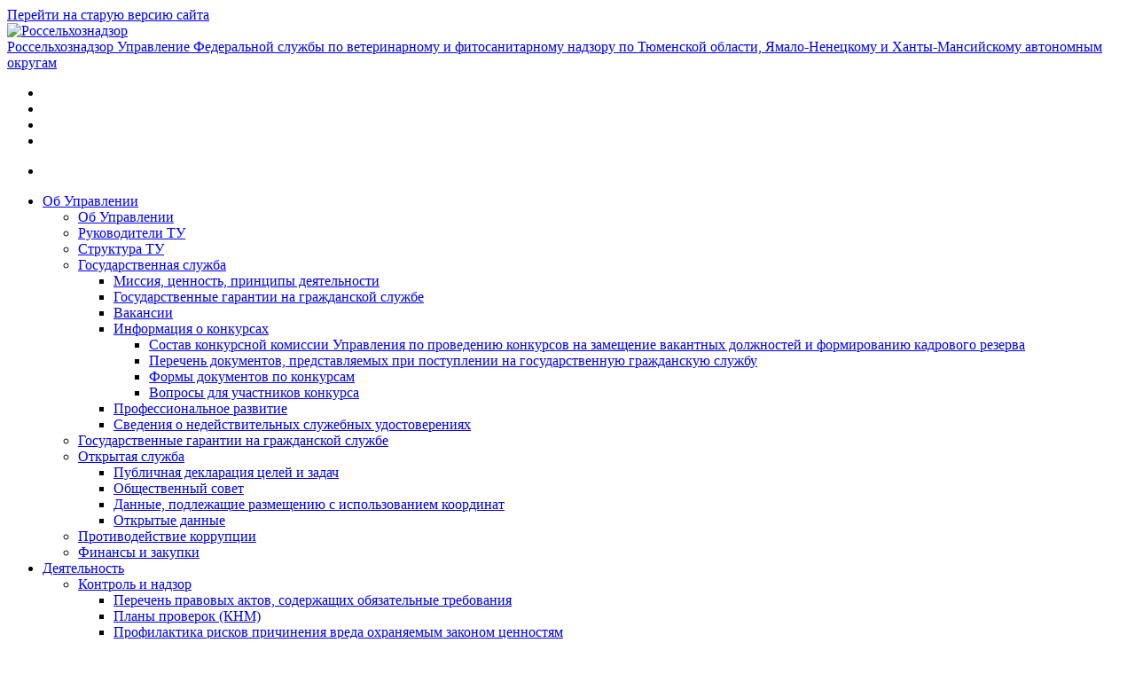

--- FILE ---
content_type: text/html; charset=UTF-8
request_url: https://72.fsvps.gov.ru/files/fs-ks-2-13377-ot-31-05-2023-o-vyjavlenii-nesootvetstvija-kachestvu-obrazca-lekarstvennogo-preparata-vakcina-protiv-bolezni-aueski-i-rozhi-svinej/
body_size: 13117
content:
 
<!DOCTYPE html>
<html lang="ru">
<head>
    
<meta name='robots' content='max-image-preview:large' />
<link rel='stylesheet' id='wp-block-library-css' href='https://72.fsvps.gov.ru/wp-includes/css/dist/block-library/style.min.css?ver=6.1.1' type='text/css' media='all' />
<link rel='stylesheet' id='classic-theme-styles-css' href='https://72.fsvps.gov.ru/wp-includes/css/classic-themes.min.css?ver=1' type='text/css' media='all' />
<style id='global-styles-inline-css' type='text/css'>
body{--wp--preset--color--black: #000000;--wp--preset--color--cyan-bluish-gray: #abb8c3;--wp--preset--color--white: #ffffff;--wp--preset--color--pale-pink: #f78da7;--wp--preset--color--vivid-red: #cf2e2e;--wp--preset--color--luminous-vivid-orange: #ff6900;--wp--preset--color--luminous-vivid-amber: #fcb900;--wp--preset--color--light-green-cyan: #7bdcb5;--wp--preset--color--vivid-green-cyan: #00d084;--wp--preset--color--pale-cyan-blue: #8ed1fc;--wp--preset--color--vivid-cyan-blue: #0693e3;--wp--preset--color--vivid-purple: #9b51e0;--wp--preset--gradient--vivid-cyan-blue-to-vivid-purple: linear-gradient(135deg,rgba(6,147,227,1) 0%,rgb(155,81,224) 100%);--wp--preset--gradient--light-green-cyan-to-vivid-green-cyan: linear-gradient(135deg,rgb(122,220,180) 0%,rgb(0,208,130) 100%);--wp--preset--gradient--luminous-vivid-amber-to-luminous-vivid-orange: linear-gradient(135deg,rgba(252,185,0,1) 0%,rgba(255,105,0,1) 100%);--wp--preset--gradient--luminous-vivid-orange-to-vivid-red: linear-gradient(135deg,rgba(255,105,0,1) 0%,rgb(207,46,46) 100%);--wp--preset--gradient--very-light-gray-to-cyan-bluish-gray: linear-gradient(135deg,rgb(238,238,238) 0%,rgb(169,184,195) 100%);--wp--preset--gradient--cool-to-warm-spectrum: linear-gradient(135deg,rgb(74,234,220) 0%,rgb(151,120,209) 20%,rgb(207,42,186) 40%,rgb(238,44,130) 60%,rgb(251,105,98) 80%,rgb(254,248,76) 100%);--wp--preset--gradient--blush-light-purple: linear-gradient(135deg,rgb(255,206,236) 0%,rgb(152,150,240) 100%);--wp--preset--gradient--blush-bordeaux: linear-gradient(135deg,rgb(254,205,165) 0%,rgb(254,45,45) 50%,rgb(107,0,62) 100%);--wp--preset--gradient--luminous-dusk: linear-gradient(135deg,rgb(255,203,112) 0%,rgb(199,81,192) 50%,rgb(65,88,208) 100%);--wp--preset--gradient--pale-ocean: linear-gradient(135deg,rgb(255,245,203) 0%,rgb(182,227,212) 50%,rgb(51,167,181) 100%);--wp--preset--gradient--electric-grass: linear-gradient(135deg,rgb(202,248,128) 0%,rgb(113,206,126) 100%);--wp--preset--gradient--midnight: linear-gradient(135deg,rgb(2,3,129) 0%,rgb(40,116,252) 100%);--wp--preset--duotone--dark-grayscale: url('#wp-duotone-dark-grayscale');--wp--preset--duotone--grayscale: url('#wp-duotone-grayscale');--wp--preset--duotone--purple-yellow: url('#wp-duotone-purple-yellow');--wp--preset--duotone--blue-red: url('#wp-duotone-blue-red');--wp--preset--duotone--midnight: url('#wp-duotone-midnight');--wp--preset--duotone--magenta-yellow: url('#wp-duotone-magenta-yellow');--wp--preset--duotone--purple-green: url('#wp-duotone-purple-green');--wp--preset--duotone--blue-orange: url('#wp-duotone-blue-orange');--wp--preset--font-size--small: 13px;--wp--preset--font-size--medium: 20px;--wp--preset--font-size--large: 36px;--wp--preset--font-size--x-large: 42px;--wp--preset--spacing--20: 0.44rem;--wp--preset--spacing--30: 0.67rem;--wp--preset--spacing--40: 1rem;--wp--preset--spacing--50: 1.5rem;--wp--preset--spacing--60: 2.25rem;--wp--preset--spacing--70: 3.38rem;--wp--preset--spacing--80: 5.06rem;}:where(.is-layout-flex){gap: 0.5em;}body .is-layout-flow > .alignleft{float: left;margin-inline-start: 0;margin-inline-end: 2em;}body .is-layout-flow > .alignright{float: right;margin-inline-start: 2em;margin-inline-end: 0;}body .is-layout-flow > .aligncenter{margin-left: auto !important;margin-right: auto !important;}body .is-layout-constrained > .alignleft{float: left;margin-inline-start: 0;margin-inline-end: 2em;}body .is-layout-constrained > .alignright{float: right;margin-inline-start: 2em;margin-inline-end: 0;}body .is-layout-constrained > .aligncenter{margin-left: auto !important;margin-right: auto !important;}body .is-layout-constrained > :where(:not(.alignleft):not(.alignright):not(.alignfull)){max-width: var(--wp--style--global--content-size);margin-left: auto !important;margin-right: auto !important;}body .is-layout-constrained > .alignwide{max-width: var(--wp--style--global--wide-size);}body .is-layout-flex{display: flex;}body .is-layout-flex{flex-wrap: wrap;align-items: center;}body .is-layout-flex > *{margin: 0;}:where(.wp-block-columns.is-layout-flex){gap: 2em;}.has-black-color{color: var(--wp--preset--color--black) !important;}.has-cyan-bluish-gray-color{color: var(--wp--preset--color--cyan-bluish-gray) !important;}.has-white-color{color: var(--wp--preset--color--white) !important;}.has-pale-pink-color{color: var(--wp--preset--color--pale-pink) !important;}.has-vivid-red-color{color: var(--wp--preset--color--vivid-red) !important;}.has-luminous-vivid-orange-color{color: var(--wp--preset--color--luminous-vivid-orange) !important;}.has-luminous-vivid-amber-color{color: var(--wp--preset--color--luminous-vivid-amber) !important;}.has-light-green-cyan-color{color: var(--wp--preset--color--light-green-cyan) !important;}.has-vivid-green-cyan-color{color: var(--wp--preset--color--vivid-green-cyan) !important;}.has-pale-cyan-blue-color{color: var(--wp--preset--color--pale-cyan-blue) !important;}.has-vivid-cyan-blue-color{color: var(--wp--preset--color--vivid-cyan-blue) !important;}.has-vivid-purple-color{color: var(--wp--preset--color--vivid-purple) !important;}.has-black-background-color{background-color: var(--wp--preset--color--black) !important;}.has-cyan-bluish-gray-background-color{background-color: var(--wp--preset--color--cyan-bluish-gray) !important;}.has-white-background-color{background-color: var(--wp--preset--color--white) !important;}.has-pale-pink-background-color{background-color: var(--wp--preset--color--pale-pink) !important;}.has-vivid-red-background-color{background-color: var(--wp--preset--color--vivid-red) !important;}.has-luminous-vivid-orange-background-color{background-color: var(--wp--preset--color--luminous-vivid-orange) !important;}.has-luminous-vivid-amber-background-color{background-color: var(--wp--preset--color--luminous-vivid-amber) !important;}.has-light-green-cyan-background-color{background-color: var(--wp--preset--color--light-green-cyan) !important;}.has-vivid-green-cyan-background-color{background-color: var(--wp--preset--color--vivid-green-cyan) !important;}.has-pale-cyan-blue-background-color{background-color: var(--wp--preset--color--pale-cyan-blue) !important;}.has-vivid-cyan-blue-background-color{background-color: var(--wp--preset--color--vivid-cyan-blue) !important;}.has-vivid-purple-background-color{background-color: var(--wp--preset--color--vivid-purple) !important;}.has-black-border-color{border-color: var(--wp--preset--color--black) !important;}.has-cyan-bluish-gray-border-color{border-color: var(--wp--preset--color--cyan-bluish-gray) !important;}.has-white-border-color{border-color: var(--wp--preset--color--white) !important;}.has-pale-pink-border-color{border-color: var(--wp--preset--color--pale-pink) !important;}.has-vivid-red-border-color{border-color: var(--wp--preset--color--vivid-red) !important;}.has-luminous-vivid-orange-border-color{border-color: var(--wp--preset--color--luminous-vivid-orange) !important;}.has-luminous-vivid-amber-border-color{border-color: var(--wp--preset--color--luminous-vivid-amber) !important;}.has-light-green-cyan-border-color{border-color: var(--wp--preset--color--light-green-cyan) !important;}.has-vivid-green-cyan-border-color{border-color: var(--wp--preset--color--vivid-green-cyan) !important;}.has-pale-cyan-blue-border-color{border-color: var(--wp--preset--color--pale-cyan-blue) !important;}.has-vivid-cyan-blue-border-color{border-color: var(--wp--preset--color--vivid-cyan-blue) !important;}.has-vivid-purple-border-color{border-color: var(--wp--preset--color--vivid-purple) !important;}.has-vivid-cyan-blue-to-vivid-purple-gradient-background{background: var(--wp--preset--gradient--vivid-cyan-blue-to-vivid-purple) !important;}.has-light-green-cyan-to-vivid-green-cyan-gradient-background{background: var(--wp--preset--gradient--light-green-cyan-to-vivid-green-cyan) !important;}.has-luminous-vivid-amber-to-luminous-vivid-orange-gradient-background{background: var(--wp--preset--gradient--luminous-vivid-amber-to-luminous-vivid-orange) !important;}.has-luminous-vivid-orange-to-vivid-red-gradient-background{background: var(--wp--preset--gradient--luminous-vivid-orange-to-vivid-red) !important;}.has-very-light-gray-to-cyan-bluish-gray-gradient-background{background: var(--wp--preset--gradient--very-light-gray-to-cyan-bluish-gray) !important;}.has-cool-to-warm-spectrum-gradient-background{background: var(--wp--preset--gradient--cool-to-warm-spectrum) !important;}.has-blush-light-purple-gradient-background{background: var(--wp--preset--gradient--blush-light-purple) !important;}.has-blush-bordeaux-gradient-background{background: var(--wp--preset--gradient--blush-bordeaux) !important;}.has-luminous-dusk-gradient-background{background: var(--wp--preset--gradient--luminous-dusk) !important;}.has-pale-ocean-gradient-background{background: var(--wp--preset--gradient--pale-ocean) !important;}.has-electric-grass-gradient-background{background: var(--wp--preset--gradient--electric-grass) !important;}.has-midnight-gradient-background{background: var(--wp--preset--gradient--midnight) !important;}.has-small-font-size{font-size: var(--wp--preset--font-size--small) !important;}.has-medium-font-size{font-size: var(--wp--preset--font-size--medium) !important;}.has-large-font-size{font-size: var(--wp--preset--font-size--large) !important;}.has-x-large-font-size{font-size: var(--wp--preset--font-size--x-large) !important;}
.wp-block-navigation a:where(:not(.wp-element-button)){color: inherit;}
:where(.wp-block-columns.is-layout-flex){gap: 2em;}
.wp-block-pullquote{font-size: 1.5em;line-height: 1.6;}
</style>
<link rel="https://api.w.org/" href="https://72.fsvps.gov.ru/wp-json/" /><link rel="EditURI" type="application/rsd+xml" title="RSD" href="https://72.fsvps.gov.ru/xmlrpc.php?rsd" />
<link rel="wlwmanifest" type="application/wlwmanifest+xml" href="https://72.fsvps.gov.ru/wp-includes/wlwmanifest.xml" />
<meta name="generator" content="WordPress 6.1.1" />
<link rel="canonical" href="https://72.fsvps.gov.ru/files/fs-ks-2-13377-ot-31-05-2023-o-vyjavlenii-nesootvetstvija-kachestvu-obrazca-lekarstvennogo-preparata-vakcina-protiv-bolezni-aueski-i-rozhi-svinej/" />
<link rel='shortlink' href='https://72.fsvps.gov.ru/?p=19004' />
<link rel="alternate" type="application/json+oembed" href="https://72.fsvps.gov.ru/wp-json/oembed/1.0/embed?url=https%3A%2F%2F72.fsvps.gov.ru%2Ffiles%2Ffs-ks-2-13377-ot-31-05-2023-o-vyjavlenii-nesootvetstvija-kachestvu-obrazca-lekarstvennogo-preparata-vakcina-protiv-bolezni-aueski-i-rozhi-svinej%2F" />
<link rel="alternate" type="text/xml+oembed" href="https://72.fsvps.gov.ru/wp-json/oembed/1.0/embed?url=https%3A%2F%2F72.fsvps.gov.ru%2Ffiles%2Ffs-ks-2-13377-ot-31-05-2023-o-vyjavlenii-nesootvetstvija-kachestvu-obrazca-lekarstvennogo-preparata-vakcina-protiv-bolezni-aueski-i-rozhi-svinej%2F&#038;format=xml" />
<meta charset="utf-8">
<meta name="viewport" content="width=device-width, initial-scale=1.0">
<meta http-equiv="Content-Type" content="text/html; charset=utf-8" />
<meta name="viewport" content="width=device-width, initial-scale=1, maximum-scale=1, user-scalable=no" />











<title>ФС-КС-2/13377 от 31.05.2023 — о выявлении несоответствия качеству образца лекарственного препарата «Вакцина против болезни Ауески и рожи свиней»; | 72 ТУ по Тюменской области, Ямало-Ненецкому и Ханты-Мансийскому автономным округам</title><link rel="shortcut icon" href="/favicon.ico" type="image/x-icon"/>
<link rel="stylesheet" href="https://72.fsvps.gov.ru/wp-content/themes/fsvps/css/font-awesome.min.css">

<!--<link type="text/css" rel="stylesheet" href="https://72.fsvps.gov.ru/wp-content/themes/fsvps/css/start.css" media="all" />
<link type="text/css" rel="stylesheet" href="https://72.fsvps.gov.ru/wp-content/themes/fsvps/css/start2.css" media="all" />
<link type="text/css" rel="stylesheet" href="https://72.fsvps.gov.ru/wp-content/themes/fsvps/css/start3.css" media="all" />-->

<link type="text/css" rel="stylesheet" href="/wp-content/themes/fsvps/css/ntt1.css" media="all" />
<link type="text/css" rel="stylesheet" href="/wp-content/themes/fsvps/css/ntt2.css" media="all" />
<link type="text/css" rel="stylesheet" href="/wp-content/themes/fsvps/css/ntt3.css" media="all" />
<link type="text/css" rel="stylesheet" href="/wp-content/themes/fsvps/css/jquery-ui.css" media="all" />
<link type="text/css" rel="stylesheet" href="/wp-content/themes/fsvps/css/jquery-ui.structure.css" media="all" />
<link type="text/css" rel="stylesheet" href="/wp-content/themes/fsvps/css/jquery-ui.theme.css" media="all" />
<link type="text/css" rel="stylesheet" href="/wp-content/themes/fsvps/css/fresco.css" media="all" />
<link type="text/css" rel="stylesheet" href="/wp-content/themes/fsvps/css/chosen.css" media="all" />
<link type="text/css" rel="stylesheet" href="/wp-content/themes/fsvps/css/select2.min.css" media="all" />
<link type="text/css" rel="stylesheet" href="/wp-content/themes/fsvps/css/me.css" media="all" />
<link type="text/css" rel="stylesheet" href="/wp-content/themes/fsvps/css/new.css" media="all" />
<link type="text/css" rel="stylesheet" href="/wp-content/themes/fsvps/css/filter.css" media="all" />
<link type="text/css" rel="stylesheet" href="/wp-content/themes/fsvps/css/20122023.css" media="all" />
 
<link type="text/css" rel="stylesheet" href="" media="all" />
 <script type="text/javascript" src="/wp-content/themes/fsvps/js/dist/Chart.min.js"></script>   
<meta name="yandex-verification" content="bd14dc58a4fc26c9" />
</head>

<body class="html front not-logged-in no-sidebars page-node domain-92-53-104-166 i18n-ru" >
            <div id="main-page-wrapper" class="wrapper">
    
    <div id="block-custom-header" class=" block block-custom">
   
    <header class="header">
					<div class="header-message text-center text-md-right">
				<div class="container">
					<div class="col-12">
						<a href="https://old.fsvps.gov.ru/">Перейти на старую версию сайта</a>
					</div>
				</div>
			</div>
				<div class="container">
			<div class="row">
				<div class="col-12 col-sm-12 col-lg-6">
					<div class="header-open-left-sidebar fr">
						<span><i class="icon-menu"></i></span>
					</div>
					<a href="https://72.fsvps.gov.ru" class="top-menu-logo fl">
						<img class="img-fluid" src="https://72.fsvps.gov.ru/wp-content/uploads/sites/36/2025/06/gerb-e1748940536251.png" alt="Россельхознадзор">
						<div class="top-menu-logo-text">
							<span class="top-menu-logo-name">Россельхознадзор</span>
							<span class="top-menu-logo-description">Управление Федеральной службы по ветеринарному и фитосанитарному надзору по Тюменской области, Ямало-Ненецкому и Ханты-Мансийскому автономным округам</span>
						</div>
					</a>
				</div>
				<div class="col-12 col-sm-12 col-lg-6">
					<div class="header-links header-links-bordered fr">
						<ul>
							<li>
								<a class="eye-panel-open" href="#"><i class="icon-Vector"></i></a>
							</li>
							<li>
								<a href="/?page_id=841" id="form-open-search"><i class="icon-Vector-1"></i></a>
							</li>

														<li>
								<a target="_blank" href="https://ereception.fsvps.ru/dashboard/default/index"><i class="icon-Vector-2"></i></a>
							</li>
							<li class="header-social">
																	<a class="header-social__vk" href="https://vk.com/club129088388" target="_blank" rel="nofollow">
										<i class="icon" style="background-image:url(https://72.fsvps.gov.ru/wp-content/uploads/sites/36/2022/11/vk.svg)"></i>
										<i class="icon1" style="background-image:url(https://72.fsvps.gov.ru/wp-content/uploads/sites/36/2022/11/vk-h.svg)"></i>
									</a>
																	<a class="header-social__vk" href="https://t.me/rshn72" target="_blank" rel="nofollow">
										<i class="icon" style="background-image:url(https://72.fsvps.gov.ru/wp-content/uploads/sites/36/2022/11/tel.svg)"></i>
										<i class="icon1" style="background-image:url(https://72.fsvps.gov.ru/wp-content/uploads/sites/36/2022/11/tel-h.svg)"></i>
									</a>
																	<a class="header-social__vk" href="https://max.ru/id7203157641_gos" target="_blank" rel="nofollow">
										<i class="icon" style="background-image:url(https://72.fsvps.gov.ru/wp-content/uploads/sites/36/2025/12/Макс-сайт-3.png)"></i>
										<i class="icon1" style="background-image:url(https://72.fsvps.gov.ru/wp-content/uploads/sites/36/2025/12/max.jpeg)"></i>
									</a>
																	<a class="header-social__vk" href="https://rutube.ru/channel/25132284/" target="_blank" rel="nofollow">
										<i class="icon" style="background-image:url(https://72.fsvps.gov.ru/wp-content/uploads/sites/36/2022/11/ru.svg)"></i>
										<i class="icon1" style="background-image:url(https://72.fsvps.gov.ru/wp-content/uploads/sites/36/2022/11/ru-h.svg)"></i>
									</a>
																	<a class="header-social__vk" href="" target="_blank" rel="nofollow">
										<i class="icon" style="background-image:url(https://72.fsvps.gov.ru/wp-content/uploads/sites/36/2022/11/rss-1.svg)"></i>
										<i class="icon1" style="background-image:url(https://72.fsvps.gov.ru/wp-content/uploads/sites/36/2022/11/rss-h.svg)"></i>
									</a>
																	<a class="header-social__vk" href="" target="_blank" rel="nofollow">
										<i class="icon" style="background-image:url()"></i>
										<i class="icon1" style="background-image:url()"></i>
									</a>
								
							</li>
						</ul>
					</div>
				</div>
			</div>
		</div>
	</header>

	<div class="header-bottom-menu">
		<div class="container">
			<div class="row">
				<div class="col-md-12 col-lg-12" id="header-bottom-menu-list">
					<ul>
						<li>
							<div class="top-menu-pop">
								<span><i class="icon-menu"></i></span>
							</div>
						</li>
					</ul>

					<ul id="menu-osnovnaja-navigacija" class="ret"><li id="menu-item-310" class="menu-item menu-item-type-custom menu-item-object-custom menu-item-has-children menu-item-310"><a href="#">Об Управлении</a>
<ul class="sub-menu">
	<li id="menu-item-546" class="menu-item menu-item-type-post_type menu-item-object-page menu-item-546"><a href="https://72.fsvps.gov.ru/ob-upravlenii/">Об Управлении</a></li>
	<li id="menu-item-689" class="menu-item menu-item-type-taxonomy menu-item-object-people-cat menu-item-689"><a href="https://72.fsvps.gov.ru/people-cat/rukovoditeli-tu/">Руководители ТУ</a></li>
	<li id="menu-item-12447" class="menu-item menu-item-type-post_type menu-item-object-page menu-item-12447"><a href="https://72.fsvps.gov.ru/struktura/">Структура ТУ</a></li>
	<li id="menu-item-557" class="menu-item menu-item-type-post_type menu-item-object-page menu-item-has-children menu-item-557"><a href="https://72.fsvps.gov.ru/ob-upravlenii/gosudarstvennaja-sluzhba/">Государственная служба</a>
	<ul class="sub-menu">
		<li id="menu-item-13252" class="menu-item menu-item-type-post_type menu-item-object-page menu-item-13252"><a href="https://72.fsvps.gov.ru/missija-cennost-principy-dejatelnosti/">Миссия, ценность, принципы деятельности</a></li>
		<li id="menu-item-46371" class="menu-item menu-item-type-post_type menu-item-object-page menu-item-46371"><a href="https://72.fsvps.gov.ru/glavnaja/gosudarstvennye-garantii-na-grazhdanskoj-sluzhbe/">Государственные гарантии на гражданской службе</a></li>
		<li id="menu-item-13276" class="menu-item menu-item-type-post_type menu-item-object-page menu-item-13276"><a href="https://72.fsvps.gov.ru/vakansii/">Вакансии</a></li>
		<li id="menu-item-13504" class="menu-item menu-item-type-post_type menu-item-object-page menu-item-has-children menu-item-13504"><a href="https://72.fsvps.gov.ru/ob-upravlenii/gosudarstvennaja-sluzhba/informacija-o-tekushhih-konkursah/">Информация о конкурсах</a>
		<ul class="sub-menu">
			<li id="menu-item-39394" class="menu-item menu-item-type-post_type menu-item-object-page menu-item-39394"><a href="https://72.fsvps.gov.ru/ob-upravlenii/gosudarstvennaja-sluzhba/informacija-o-tekushhih-konkursah/konkursnaja-komissija/">Состав конкурсной комиссии  Управления по проведению конкурсов на замещение вакантных должностей и формированию кадрового резерва</a></li>
			<li id="menu-item-41187" class="menu-item menu-item-type-post_type menu-item-object-page menu-item-41187"><a href="https://72.fsvps.gov.ru/ob-upravlenii/gosudarstvennaja-sluzhba/perechen-dokumentov-predstavljaemyh-pri-postuplenii-na-gosudarstvennuju-grazhdanskuju-sluzhbu/">Перечень документов, представляемых при поступлении на государственную гражданскую службу</a></li>
			<li id="menu-item-41194" class="menu-item menu-item-type-post_type menu-item-object-page menu-item-41194"><a href="https://72.fsvps.gov.ru/ob-upravlenii/gosudarstvennaja-sluzhba/formy-dokumentov-po-konkursam/">Формы документов по конкурсам</a></li>
			<li id="menu-item-39390" class="menu-item menu-item-type-post_type menu-item-object-page menu-item-39390"><a href="https://72.fsvps.gov.ru/ob-upravlenii/gosudarstvennaja-sluzhba/informacija-o-tekushhih-konkursah/voprosy-dlja-uchastnikov-konkursa/">Вопросы для участников конкурса</a></li>
		</ul>
</li>
		<li id="menu-item-13118" class="menu-item menu-item-type-post_type menu-item-object-page menu-item-13118"><a href="https://72.fsvps.gov.ru/professionalnoe-razvitie/">Профессиональное развитие</a></li>
		<li id="menu-item-21530" class="menu-item menu-item-type-post_type menu-item-object-page menu-item-21530"><a href="https://72.fsvps.gov.ru/ob-upravlenii/gosudarstvennaja-sluzhba/svedenija-o-nedejstvitelnyh-sluzhebnyh-udostoverenijah/">Сведения о недействительных служебных удостоверениях</a></li>
	</ul>
</li>
	<li id="menu-item-46373" class="menu-item menu-item-type-post_type menu-item-object-page menu-item-46373"><a href="https://72.fsvps.gov.ru/glavnaja/gosudarstvennye-garantii-na-grazhdanskoj-sluzhbe/">Государственные гарантии на гражданской службе</a></li>
	<li id="menu-item-556" class="menu-item menu-item-type-post_type menu-item-object-page menu-item-has-children menu-item-556"><a href="https://72.fsvps.gov.ru/otkrytaja-sluzhba/">Открытая служба</a>
	<ul class="sub-menu">
		<li id="menu-item-3228" class="menu-item menu-item-type-post_type menu-item-object-page menu-item-3228"><a href="https://72.fsvps.gov.ru/otkrytaja-sluzhba/publichnaja-deklaracija-celej-i-zadach/">Публичная декларация целей и задач</a></li>
		<li id="menu-item-3229" class="menu-item menu-item-type-post_type menu-item-object-page menu-item-3229"><a href="https://72.fsvps.gov.ru/otkrytaja-sluzhba/obshhestvennyj-sovet/">Общественный совет</a></li>
		<li id="menu-item-12302" class="menu-item menu-item-type-post_type menu-item-object-page menu-item-12302"><a href="https://72.fsvps.gov.ru/otkrytaja-sluzhba/dannye-s-koordinatami/">Данные, подлежащие размещению с использованием координат</a></li>
		<li id="menu-item-12301" class="menu-item menu-item-type-post_type menu-item-object-page menu-item-12301"><a href="https://72.fsvps.gov.ru/opendata/">Открытые данные</a></li>
	</ul>
</li>
	<li id="menu-item-555" class="menu-item menu-item-type-post_type menu-item-object-page menu-item-555"><a href="https://72.fsvps.gov.ru/protivodejstvie-korrupcii/">Противодействие коррупции</a></li>
	<li id="menu-item-554" class="menu-item menu-item-type-post_type menu-item-object-page menu-item-554"><a href="https://72.fsvps.gov.ru/finansy-i-zakupki/">Финансы и закупки</a></li>
</ul>
</li>
<li id="menu-item-311" class="menu-item menu-item-type-custom menu-item-object-custom menu-item-has-children menu-item-311"><a href="#">Деятельность</a>
<ul class="sub-menu">
	<li id="menu-item-607" class="menu-item menu-item-type-taxonomy menu-item-object-work-cat menu-item-has-children menu-item-607"><a href="https://72.fsvps.gov.ru/work-cat/kategorii-dejatelnost/">Контроль и надзор</a>
	<ul class="sub-menu">
		<li id="menu-item-3593" class="menu-item menu-item-type-post_type menu-item-object-page menu-item-3593"><a href="https://72.fsvps.gov.ru/perechen-pravovyh-aktov-soderzhashhih-objazatelnye-trebovanija/">Перечень правовых актов, содержащих обязательные требования</a></li>
		<li id="menu-item-573" class="menu-item menu-item-type-post_type menu-item-object-page menu-item-573"><a href="https://72.fsvps.gov.ru/plany-proverok-knm/">Планы проверок (КНМ)</a></li>
		<li id="menu-item-572" class="menu-item menu-item-type-post_type menu-item-object-page menu-item-has-children menu-item-572"><a href="https://72.fsvps.gov.ru/profilaktika-riskov/">Профилактика рисков причинения вреда охраняемым законом ценностям</a>
		<ul class="sub-menu">
			<li id="menu-item-12348" class="menu-item menu-item-type-post_type menu-item-object-page menu-item-12348"><a href="https://72.fsvps.gov.ru/profilaktika-riskov/publichnye-meroprijatija/">Публичные обсуждения результатов обобщения правоприменительной практики</a></li>
		</ul>
</li>
		<li id="menu-item-3474" class="menu-item menu-item-type-post_type menu-item-object-page menu-item-3474"><a href="https://72.fsvps.gov.ru/dosudebnoe-obzhalovanie/">Досудебное обжалование</a></li>
		<li id="menu-item-3517" class="menu-item menu-item-type-post_type menu-item-object-page menu-item-3517"><a href="https://72.fsvps.gov.ru/sudebnaja-praktika/">Судебная практика</a></li>
		<li id="menu-item-3466" class="menu-item menu-item-type-post_type menu-item-object-page menu-item-3466"><a href="https://72.fsvps.gov.ru/rekvizity-dlja-oplaty-administrativnyh-shtrafov/">Реквизиты для оплаты административных штрафов</a></li>
		<li id="menu-item-3227" class="menu-item menu-item-type-post_type menu-item-object-page menu-item-3227"><a href="https://72.fsvps.gov.ru/attestacionnaja-komissija-po-provedeniju-kvalifikacionnyh-jekzamenov-dlja-grazhdan-pretendujushhih-na-poluchenie-attestacii-jeksperta-privlekaemogo-k-provedeniju-meroprijatij-po-nadzoru/">Аттестация экспертов</a></li>
		<li id="menu-item-47186" class="menu-item menu-item-type-post_type menu-item-object-page menu-item-47186"><a href="https://72.fsvps.gov.ru/svedenija-o-nedejstvitelnyh-pechatjah/">Сведения о недействительных печатях</a></li>
	</ul>
</li>
	<li id="menu-item-656" class="menu-item menu-item-type-taxonomy menu-item-object-work-cat menu-item-has-children menu-item-656"><a href="https://72.fsvps.gov.ru/work-cat/gosuslugi/">Госуслуги</a>
	<ul class="sub-menu">
		<li id="menu-item-3514" class="menu-item menu-item-type-post_type menu-item-object-page menu-item-3514"><a href="https://72.fsvps.gov.ru/administrativnye-reglamenty/">Административные регламенты</a></li>
	</ul>
</li>
	<li id="menu-item-571" class="menu-item menu-item-type-post_type menu-item-object-page menu-item-has-children menu-item-571"><a href="https://72.fsvps.gov.ru/itogi-dejatelnosti/">Итоги деятельности</a>
	<ul class="sub-menu">
		<li id="menu-item-12671" class="menu-item menu-item-type-post_type menu-item-object-page menu-item-12671"><a href="https://72.fsvps.gov.ru/itogi-dejatelnosti/informacija-o-rezultatah-proverok-i-drugih-knm/">Информация о результатах проверок и других КНМ</a></li>
	</ul>
</li>
	<li id="menu-item-3554" class="menu-item menu-item-type-post_type menu-item-object-page menu-item-3554"><a href="https://72.fsvps.gov.ru/3524-2/">Информационные системы</a></li>
</ul>
</li>
<li id="menu-item-312" class="menu-item menu-item-type-custom menu-item-object-custom menu-item-has-children menu-item-312"><a href="#">Пресс-служба</a>
<ul class="sub-menu">
	<li id="menu-item-681" class="menu-item menu-item-type-taxonomy menu-item-object-news-cat menu-item-681"><a href="https://72.fsvps.gov.ru/news-cat/glavnoe/">Главное</a></li>
	<li id="menu-item-796" class="menu-item menu-item-type-taxonomy menu-item-object-news-cat menu-item-796"><a href="https://72.fsvps.gov.ru/news-cat/prochie-novosti/">Прочие новости</a></li>
	<li id="menu-item-726" class="menu-item menu-item-type-post_type menu-item-object-page menu-item-726"><a href="https://72.fsvps.gov.ru/kontakty-press-sluzhby/">Контакты пресс-службы</a></li>
</ul>
</li>
<li id="menu-item-370" class="menu-item menu-item-type-custom menu-item-object-custom menu-item-has-children menu-item-370"><a href="#">Для граждан и организаций</a>
<ul class="sub-menu">
	<li id="menu-item-12402" class="menu-item menu-item-type-post_type menu-item-object-page menu-item-12402"><a href="https://72.fsvps.gov.ru/obratnaja-svjaz/">Обратная связь</a></li>
	<li id="menu-item-593" class="menu-item menu-item-type-post_type menu-item-object-page menu-item-593"><a href="https://72.fsvps.gov.ru/uchastnikam-vjed/">Участникам ВЭД</a></li>
	<li id="menu-item-592" class="menu-item menu-item-type-post_type menu-item-object-page menu-item-592"><a href="https://72.fsvps.gov.ru/evrazijskij-jekonomicheskij-sojuz-eajes/">Евразийский экономический союз</a></li>
	<li id="menu-item-589" class="menu-item menu-item-type-post_type menu-item-object-page menu-item-has-children menu-item-589"><a href="https://72.fsvps.gov.ru/vazhnaja-poleznaja-informacija/">Полезная информация</a>
	<ul class="sub-menu">
		<li id="menu-item-37146" class="menu-item menu-item-type-post_type menu-item-object-page menu-item-has-children menu-item-37146"><a href="https://72.fsvps.gov.ru/puteshestvujushhim-s-pitomcami-vvoz-vyvoz/">Путешествующим с питомцами (ввоз/вывоз)</a>
		<ul class="sub-menu">
			<li id="menu-item-37150" class="menu-item menu-item-type-post_type menu-item-object-page menu-item-37150"><a href="https://72.fsvps.gov.ru/instrukcija-kak-puteshestvovat-s-zhivotnym-za-rubezh-2/">Ввоз в Россию</a></li>
			<li id="menu-item-37145" class="menu-item menu-item-type-post_type menu-item-object-page menu-item-37145"><a href="https://72.fsvps.gov.ru/instrukcija-kak-puteshestvovat-s-zhivotnym-za-rubezh/">Вывоз за границу</a></li>
			<li id="menu-item-37153" class="menu-item menu-item-type-post_type menu-item-object-page menu-item-37153"><a href="https://72.fsvps.gov.ru/instrukcija-kak-puteshestvovat-s-zhivotnym-za-rubezh-2-2/">Путешествие по России</a></li>
			<li id="menu-item-37156" class="menu-item menu-item-type-post_type menu-item-object-page menu-item-37156"><a href="https://72.fsvps.gov.ru/instrukcija-kak-puteshestvovat-s-zhivotnym-za-rubezh-2-2-2/">Транзит через территорию России</a></li>
			<li id="menu-item-37160" class="menu-item menu-item-type-post_type menu-item-object-page menu-item-37160"><a href="https://72.fsvps.gov.ru/instrukcija-kak-puteshestvovat-s-zhivotnym-za-rubezh-2-2-2-2/">Правила авиакомпаний при перелете с животными</a></li>
			<li id="menu-item-37163" class="menu-item menu-item-type-post_type menu-item-object-page menu-item-37163"><a href="https://72.fsvps.gov.ru/instrukcija-kak-puteshestvovat-s-zhivotnym-za-rubezh-2-2-2-2-2/">Путешествие с домашними птицами (ввоз/вывоз/перевозка по России)</a></li>
		</ul>
</li>
	</ul>
</li>
	<li id="menu-item-588" class="menu-item menu-item-type-post_type menu-item-object-page menu-item-588"><a href="https://72.fsvps.gov.ru/obrashhenie-s-zhivotnymi/">Обращение с животными</a></li>
	<li id="menu-item-13482" class="menu-item menu-item-type-post_type menu-item-object-page menu-item-13482"><a href="https://72.fsvps.gov.ru/pobochnye-produkty-zhivotnovodstva/">Побочные продукты животноводства</a></li>
	<li id="menu-item-12495" class="menu-item menu-item-type-post_type menu-item-object-page menu-item-12495"><a href="https://72.fsvps.gov.ru/struktura/12485-2/">Пункты пропуска через Государственную границу РФ</a></li>
	<li id="menu-item-591" class="menu-item menu-item-type-post_type menu-item-object-page menu-item-591"><a href="https://72.fsvps.gov.ru/chasto-zadavaemye-voprosy/">Часто задаваемые вопросы</a></li>
	<li id="menu-item-13900" class="menu-item menu-item-type-custom menu-item-object-custom menu-item-13900"><a href="https://72.fsvps.gov.ru/files-cat/fajly/">Нормативные акты</a></li>
</ul>
</li>
<li id="menu-item-846" class="menu-item menu-item-type-post_type menu-item-object-page menu-item-has-children menu-item-846"><a href="https://72.fsvps.gov.ru/kontakty/">Контакты</a>
<ul class="sub-menu">
	<li id="menu-item-37910" class="menu-item menu-item-type-post_type menu-item-object-page menu-item-37910"><a href="https://72.fsvps.gov.ru/kontakty/kontakty-dlja-kruglosutochnyh-konsultacij-po-voprosam-sootvetstvija-objazatelnym-trebovanijam/">Контакты для консультаций по вопросам соответствия обязательным требованиям</a></li>
	<li id="menu-item-37922" class="menu-item menu-item-type-post_type menu-item-object-page menu-item-37922"><a href="https://72.fsvps.gov.ru/gorjachie-linii-dlja-napravlenija-voprosov-i-srochnyh-opoveshhenij/">Горячие линии для направления вопросов и срочных оповещений</a></li>
</ul>
</li>
</ul>				</div>
			</div>
		</div>
	</div>

	<!-- //BEGIN MENU POP-->
	<div id="menu-pop">
		<div class="container">
			<div class="row">
				<div class="col-md-12 col-lg-12">
					<span class="menu-pop-close"><i class="icon-close"></i></span>
				</div>
			</div>
			<div class="row">
				<ul id="menu-osnovnaja-navigacija-1" class="ret"><li class="menu-item menu-item-type-custom menu-item-object-custom menu-item-has-children menu-item-310"><a href="#">Об Управлении</a>
<ul class="sub-menu">
	<li class="menu-item menu-item-type-post_type menu-item-object-page menu-item-546"><a href="https://72.fsvps.gov.ru/ob-upravlenii/">Об Управлении</a></li>
	<li class="menu-item menu-item-type-taxonomy menu-item-object-people-cat menu-item-689"><a href="https://72.fsvps.gov.ru/people-cat/rukovoditeli-tu/">Руководители ТУ</a></li>
	<li class="menu-item menu-item-type-post_type menu-item-object-page menu-item-12447"><a href="https://72.fsvps.gov.ru/struktura/">Структура ТУ</a></li>
	<li class="menu-item menu-item-type-post_type menu-item-object-page menu-item-557"><a href="https://72.fsvps.gov.ru/ob-upravlenii/gosudarstvennaja-sluzhba/">Государственная служба</a></li>
	<li class="menu-item menu-item-type-post_type menu-item-object-page menu-item-46373"><a href="https://72.fsvps.gov.ru/glavnaja/gosudarstvennye-garantii-na-grazhdanskoj-sluzhbe/">Государственные гарантии на гражданской службе</a></li>
	<li class="menu-item menu-item-type-post_type menu-item-object-page menu-item-556"><a href="https://72.fsvps.gov.ru/otkrytaja-sluzhba/">Открытая служба</a></li>
	<li class="menu-item menu-item-type-post_type menu-item-object-page menu-item-555"><a href="https://72.fsvps.gov.ru/protivodejstvie-korrupcii/">Противодействие коррупции</a></li>
	<li class="menu-item menu-item-type-post_type menu-item-object-page menu-item-554"><a href="https://72.fsvps.gov.ru/finansy-i-zakupki/">Финансы и закупки</a></li>
</ul>
</li>
<li class="menu-item menu-item-type-custom menu-item-object-custom menu-item-has-children menu-item-311"><a href="#">Деятельность</a>
<ul class="sub-menu">
	<li class="menu-item menu-item-type-taxonomy menu-item-object-work-cat menu-item-607"><a href="https://72.fsvps.gov.ru/work-cat/kategorii-dejatelnost/">Контроль и надзор</a></li>
	<li class="menu-item menu-item-type-taxonomy menu-item-object-work-cat menu-item-656"><a href="https://72.fsvps.gov.ru/work-cat/gosuslugi/">Госуслуги</a></li>
	<li class="menu-item menu-item-type-post_type menu-item-object-page menu-item-571"><a href="https://72.fsvps.gov.ru/itogi-dejatelnosti/">Итоги деятельности</a></li>
	<li class="menu-item menu-item-type-post_type menu-item-object-page menu-item-3554"><a href="https://72.fsvps.gov.ru/3524-2/">Информационные системы</a></li>
</ul>
</li>
<li class="menu-item menu-item-type-custom menu-item-object-custom menu-item-has-children menu-item-312"><a href="#">Пресс-служба</a>
<ul class="sub-menu">
	<li class="menu-item menu-item-type-taxonomy menu-item-object-news-cat menu-item-681"><a href="https://72.fsvps.gov.ru/news-cat/glavnoe/">Главное</a></li>
	<li class="menu-item menu-item-type-taxonomy menu-item-object-news-cat menu-item-796"><a href="https://72.fsvps.gov.ru/news-cat/prochie-novosti/">Прочие новости</a></li>
	<li class="menu-item menu-item-type-post_type menu-item-object-page menu-item-726"><a href="https://72.fsvps.gov.ru/kontakty-press-sluzhby/">Контакты пресс-службы</a></li>
</ul>
</li>
<li class="menu-item menu-item-type-custom menu-item-object-custom menu-item-has-children menu-item-370"><a href="#">Для граждан и организаций</a>
<ul class="sub-menu">
	<li class="menu-item menu-item-type-post_type menu-item-object-page menu-item-12402"><a href="https://72.fsvps.gov.ru/obratnaja-svjaz/">Обратная связь</a></li>
	<li class="menu-item menu-item-type-post_type menu-item-object-page menu-item-593"><a href="https://72.fsvps.gov.ru/uchastnikam-vjed/">Участникам ВЭД</a></li>
	<li class="menu-item menu-item-type-post_type menu-item-object-page menu-item-592"><a href="https://72.fsvps.gov.ru/evrazijskij-jekonomicheskij-sojuz-eajes/">Евразийский экономический союз</a></li>
	<li class="menu-item menu-item-type-post_type menu-item-object-page menu-item-589"><a href="https://72.fsvps.gov.ru/vazhnaja-poleznaja-informacija/">Полезная информация</a></li>
	<li class="menu-item menu-item-type-post_type menu-item-object-page menu-item-588"><a href="https://72.fsvps.gov.ru/obrashhenie-s-zhivotnymi/">Обращение с животными</a></li>
	<li class="menu-item menu-item-type-post_type menu-item-object-page menu-item-13482"><a href="https://72.fsvps.gov.ru/pobochnye-produkty-zhivotnovodstva/">Побочные продукты животноводства</a></li>
	<li class="menu-item menu-item-type-post_type menu-item-object-page menu-item-12495"><a href="https://72.fsvps.gov.ru/struktura/12485-2/">Пункты пропуска через Государственную границу РФ</a></li>
	<li class="menu-item menu-item-type-post_type menu-item-object-page menu-item-591"><a href="https://72.fsvps.gov.ru/chasto-zadavaemye-voprosy/">Часто задаваемые вопросы</a></li>
	<li class="menu-item menu-item-type-custom menu-item-object-custom menu-item-13900"><a href="https://72.fsvps.gov.ru/files-cat/fajly/">Нормативные акты</a></li>
</ul>
</li>
<li class="menu-item menu-item-type-post_type menu-item-object-page menu-item-has-children menu-item-846"><a href="https://72.fsvps.gov.ru/kontakty/">Контакты</a>
<ul class="sub-menu">
	<li class="menu-item menu-item-type-post_type menu-item-object-page menu-item-37910"><a href="https://72.fsvps.gov.ru/kontakty/kontakty-dlja-kruglosutochnyh-konsultacij-po-voprosam-sootvetstvija-objazatelnym-trebovanijam/">Контакты для консультаций по вопросам соответствия обязательным требованиям</a></li>
	<li class="menu-item menu-item-type-post_type menu-item-object-page menu-item-37922"><a href="https://72.fsvps.gov.ru/gorjachie-linii-dlja-napravlenija-voprosov-i-srochnyh-opoveshhenij/">Горячие линии для направления вопросов и срочных оповещений</a></li>
</ul>
</li>
</ul>			</div>
		</div>
	</div>
</div>

           <div class="content-wrap">





<div class="file_page">
<div class="container">
      <div class="row">
        <div class="col-12 col-sm-12">
          <div class="breadcrumbs">
            <ul class=""><li><a href="https://72.fsvps.gov.ru" alt="Главная">Главная</a></li>
<li>ФС-КС-2/13377 от 31.05.2023 — о выявлении несоответствия качеству образца лекарственного препарата «Вакцина против болезни Ауески и рожи свиней»;</li>
</ul>          </div>
        </div>
      </div>
    </div>   
<section class="content">
      <div class="container">
        <div class="row">
                 <!-- old class elements-block-right -->
  
                          <div class="col-12 col-xl-12">                                     
<div id="block-system-main" class=" block block-system">
    
 
        <div id="docs" class="">
	
                <div class="elements-block-title mt-3">
                        <h1>ФС-КС-2/13377 от 31.05.2023 — о выявлении несоответствия качеству образца лекарственного препарата «Вакцина против болезни Ауески и рожи свиней»;                        </h1>
                </div>
                            
                         
                        
              
                <div class="file_all_block">    
                                        <div class="file_all_block_top  nowhite">  
                            
                            <div class="file_all_block_cat nob">  
                                                        
                                                      <span>Файлы</span>
                                                                               </div> 
                                                                                                                                                                                                                                                      </div>    
                        
                        
                                                            
                                         
                    <div class="file_one li  nut nu ">
                                                  <div class="file_one_titul rg">Файл №1</div>
                                                   <div class="sas_slide  ">
                                         <div class="file_list erty">
                        <div class="file_list_i  active">
                            
                                                 
                            <div class="file_top">
                                                                     <div class="polt">IV.-13377.pdf</div>
                                                                    <div class="fname_date">
                                    05/06/2023                                  (Актуальная версия)                                </div>
                            </div>    
                            <div class="file_bot">
                                 <a class="ddls" data-f="19004" href="https://72.fsvps.gov.ru/wp-content/uploads/sites/36/2023/06/IV.-13377.pdf">Скачать</a> (pdf,346.3 Кб)                            </div>  
                              
                                         <div class="ug"></div>
                    </div>
                        </div>
            
                                    <div class="file_list erty">
                        <div class="file_list_i ">
                            
                                                 
                            <div class="file_top">
                                                                     <div class="polt">Приложение-к-13377.docx</div>
                                                                    <div class="fname_date">
                                    05/06/2023                                  (Ревизия)                                </div>
                            </div>    
                            <div class="file_bot">
                                 <a class="ddls" data-f="19004" href="https://72.fsvps.gov.ru/wp-content/uploads/sites/36/2023/06/Приложение-к-13377.docx">Скачать</a> (docx,20.1 Кб)                            </div>  
                              
                                         <div class="ug"></div>
                    </div>
                        </div>
            
                               </div>
                         
                         
                                                                              
                         
                             
                         
                         
                         
                         
                         
                         
                        </div>
                                         
                                           <br><br>                       
                                    
                        
                  
                  
                 </div>
                     
	</div>
            
            
                        
            </div>
 
 

</div>
                 </div>
                 </div>                                         
 </section>

    
    
    
 		 
 </div>






 
   

 
  

 <div class="dpage">
    <div class="container">
        <div class="ds_med">
            
        <div class="ds">
            Дата создания: 05.06.2023, 11:01        </div>
            
            
                <div class="dmod">
            Дата последнего изменения: 05.06.2023, 11:01        </div>
                        
        
        </div>
    </div>
        
</div>
 
<div id="block-custom-footer" class=" block block-custom">
		<footer class="footer">
		<div class="container">
			<div class="row">
				<div class="col-sm-6 col-md-6 col-lg-3 col-xl-3">
					<div class="footer-contacts">
													<div class="footer-contacts-title">Контактная информация:</div>
						
						<div class="footer-contacts-text icons-item-marker">Адрес: <br>625001, г. Тюмень, <br>ул. Л. Толстого, д. 35</div>
					</div>
				</div>
				<div class="col-sm-6 col-md-6 col-lg-3 col-xl-3">
					<div class="footer-feedback">
													<div class="footer-feedback-title">Обратная связь:</div>
						
													<div class="footer-feedback-text icons-item-form"><a target="_blank" href="https://ereception.fsvps.ru/reception/create/">Электронная приемная</a></div>
												                                                        
						<div class="footer-feedback-text icons-item-mail"><a href="mailto:-">-</a></div>
                                                                                  
                                        <div class="auth_mod">
                                                                                        </div>
                                                
					</div>
				</div>
				<div class="col-sm-6 col-md-6 col-lg-3 col-xl-3 order-lg-first ">
					<div class="footer-partners">
													<div class="footer-partners__item">
								<div class="footer-partners__item-picture">
									<img class="img-fluid" src="https://72.fsvps.gov.ru/wp-content/uploads/sites/36/2022/11/partner-3.png" alt="#">
								</div>
								<a target="_blank" href="https://www.gosuslugi.ru/">Портал государственных услуг</a>
							</div>
													<div class="footer-partners__item">
								<div class="footer-partners__item-picture">
									<img class="img-fluid" src="https://72.fsvps.gov.ru/wp-content/uploads/sites/36/2022/11/partner-2.png" alt="#">
								</div>
								<a target="_blank" href="https://www.ippc.int/">Международный портал фитосанитарии</a>
							</div>
													<div class="footer-partners__item">
								<div class="footer-partners__item-picture">
									<img class="img-fluid" src="https://72.fsvps.gov.ru/wp-content/uploads/sites/36/2022/11/partner-1.png" alt="#">
								</div>
								<a target="_blank" href="https://www.oie.int/">Всемирная организация здоровья животных</a>
							</div>
						
					</div>
				</div>
				<div class="col-sm-6 col-md-6 col-lg-3 col-xl-3">
					<div class="footer-search1">
                                                                                              
						<!--<form method="GET" action="https://72.fsvps.gov.ru/poisk/">
															<input type="text" name="text" placeholder="Поиск" required value="">
														<input type="hidden" name="searchid" value="">
							<button type="submit"><i class="icon-search"></i></button>
                                                        
						</form> -->
                                              
                                            <a href="https://72.fsvps.gov.ru/poisk/" class="fsd"><i class="icon-search"></i><span>Поиск по сайту</span></a>
                                              
												
						<div class="footer-copyright">
							© Управление Федеральной службы по ветеринарному и фитосанитарному надзору по Тюменской области, Ямало-Ненецкому и Ханты-Мансийскому автономным округам. 2007 — 2023.						</div>

																	</div>

				</div>
			</div>
		</div>
	</footer>
	<div class="eye-panel animated ">
		<span class="eye-panel-close"><i class="fa fa-close"></i></span>
		<div class="eye-panel-title">
			<h4>Версия для слабовидящих</h4>
		</div>
		<div class="eye-panel__option">
			<p>Размер шрифта:</p>
			<span class="fa fa-font eye-font-size-16 eye-panel__option-font-16" data-name="data-font-size" data-option="size-16"></span>
			<span class="fa fa-font eye-font-size-18 eye-panel__option-font-18" data-name="data-font-size" data-option="size-18"></span>
			<span class="fa fa-font eye-font-size-20 eye-panel__option-font-20" data-name="data-font-size" data-option="size-20"></span>
			<span class="fa fa-font eye-font-size-24 eye-panel__option-font-24" data-name="data-font-size" data-option="size-24"></span>
		</div>
		<div class="eye-panel__option">
			<p>Цвет сайта:</p>
			<span class="fa fa-quote-left eye-font-size-16 eye-panel__option-color-white" data-name="data-color" data-option="white"></span>
			<span class="fa fa-quote-left eye-font-size-16 eye-panel__option-color-black" data-name="data-color" data-option="black"></span>
		</div>
		<div class="eye-panel__option">
			<p>Кернинг:</p>
			<span class="fa fa-text-width eye-font-size-16 eye-panel__option-text-16" data-name="data-text" data-option="size-1"></span>
			<span class="fa fa-text-width eye-font-size-18 eye-panel__option-text-18" data-name="data-text" data-option="size-2"></span>
			<span class="fa fa-text-width eye-font-size-20 eye-panel__option-text-20" data-name="data-text" data-option="size-3"></span>
		</div>
		<div class="eye-panel__option">
			<p>Изображения:</p>
			<span class="fa fa-adjust eye-font-size-20 eye-panel__option-images-filter" data-name="data-images" data-option="filter"></span>
			<span class="fa fa-picture-o eye-font-size-20 eye-panel__option-images-del" data-name="data-images" data-option="hide"></span>
		</div>
		<div class="eye-panel__option">
			<p>Шрифт:</p>
			<ul>
				<li class="eye-font-size-18 eye-panel__option-font-name" data-name="data-font-name" data-option="PT Sans">Обычный</li>
				<li class="eye-font-size-18 eye-panel__option-font-name" data-name="data-font-name" data-option="Arial">Arial</li>
				<li class="eye-font-size-18 eye-panel__option-font-name" data-name="data-font-name" data-option="Times">Times New Roman</li>
			</ul>
		</div>
		<div class="eye-panel__option">
			<p class="eye-panel__option-clear" data-name="refresh" data-option="refresh">Вернуться в обычную версию</p>
		</div>
	</div>
</div>
   
  

<script src="/wp-content/themes/fsvps/js/sc1.js"></script>
<script src="/wp-content/themes/fsvps/js/sc2.js"></script>
<script src="/wp-content/themes/fsvps/js/sc3.js"></script>
<script src="/wp-content/themes/fsvps/js/sc4.js"></script>
<script src="/wp-content/themes/fsvps/js/sc5.js"></script>

    <script>
        jQuery(document).ready(function($) {
            jQuery('.dort').removeClass('opm');
            
            //SLIDER
            $(".slider-main-item").each(function(index) {
                var slide_bg = $(this).attr("data-slide");
                $(this).css("background-image", "url(" + slide_bg + ")");
            });
            
            if ($(".slider-main-items").length > 0) {
                $(".slider-main-items").each(function() {
                    var $slider = $(this);
                    var $container = $slider.closest('.slider-container');
                    
                    // Получаем значение autoplaySpeed для конкретного слайдера
                    var autoplaySpeed = 5000;
                    
                    // Если у слайдера есть data-атрибут с индивидуальным временем, используем его
                    var individualTime = $slider.data('autoplay-speed');
                    if (individualTime) {
                        autoplaySpeed = individualTime;
                    }
                    
                    if ($container.length === 0) {
                        $container = $slider.parent();
                    }
                    
                    var $arrowsWrapper = $container.find('.slider-arrows-wrapper');
                    var $dotsWrapper = $container.find('.slider-dots-wrapper');
                    
                    if ($arrowsWrapper.length === 0) {
                        $arrowsWrapper = $('<div class="slider-arrows-wrapper"></div>');
                        $container.append($arrowsWrapper);
                    }
                    
                    if ($dotsWrapper.length === 0) {
                        $dotsWrapper = $('<div class="slider-dots-wrapper"></div>');
                        $container.append($dotsWrapper);
                    }
                    
                    // Используем вычисленное значение autoplaySpeed
                    $slider.slick({
                        autoplay: true,
                        autoplaySpeed: autoplaySpeed,
                        dots: true,
                        lazyLoad: 'ondemand',
                        infinite: true,
                        speed: 1300,
                        slidesToShow: 1,
                        lazyLoad: 'progressive',
                        appendArrows: $arrowsWrapper,
                        appendDots: $dotsWrapper,
                    });
                });
            }
            
            windowWidth = $(window).width();
            $('.featured-links-wrapper').on('click', function(event){
                if (windowWidth >= 768) {
                    if(event.target.className.indexOf('services-item_inner') === -1){
                        $('.slider-main .slick-active .slider-main-item__detail')[0].click();
                    }
                }
            });
        });
    </script>
<script>

 
</script>



    
<script src="/wp-content/themes/fsvps/js/sc6.js"></script>
<script src="/wp-content/themes/fsvps/js/sc7.js"></script>
<script type="text/javascript" src="/wp-content/themes/fsvps/js/jquery-ui.js"></script>
<script type="text/javascript" src="/wp-content/themes/fsvps/js/fresco.js"></script>
<script type="text/javascript" src="/wp-content/themes/fsvps/js/chosen.jquery.js"></script>
<script type="text/javascript" src="/wp-content/themes/fsvps/js/select2.min.js"></script>   
<script type="text/javascript" src="/wp-content/themes/fsvps/js/jquery.maskedinput.js"></script>   
<script type="text/javascript" src="/wp-content/themes/fsvps/js/im.js"></script> 
<script type="text/javascript" src="/wp-content/themes/fsvps/js/calc.js"></script>   
<script type="text/javascript" src="/wp-content/themes/fsvps/js/me.js"></script>
<script type="text/javascript" src="/wp-content/themes/fsvps/js/new.js"></script>
  

<script>
        
jQuery(document).ready(function(){
    
    
    jQuery('#plasect .inpost').each(function(){
        var set = jQuery('#set').val();
        if (jQuery(this).find('.vis').length > 0)  {
            
        } else {
           if (set == 1) {
          jQuery(this).remove();           
           }
          
        }
    })
    jQuery('#plasect .view-grouping').each(function(){
        if (jQuery(this).find('.view-structure-node-item').length == 0)  {
            jQuery(this).remove();
        } else {
        
        }
    })
    
})    
</script>


<script>
    
    
    
    
    
        
                /*jQuery(document).ready(function(){
    jQuery('.view-grouping').each(function(){
        if (jQuery(this).find('.view-structure-node-item').length == 0)  {
            jQuery(this).remove();
        } else {
        
        }
    })
    
    jQuery('.inpost').each(function(){
        var set = jQuery('#set').val();
        if (jQuery(this).find('.vis').length > 0)  {
            
        } else {
           if (set == 1) {
          jQuery(this).remove();           
           }
          
        }
    })
    
    
})   */
</script>

<button id="backtotop" class="jquery-once-2-processed" style="display: none; opacity: 1;">Вверх</button>
<div class="ffn"></div>
<!-- Yandex.Metrika counter --> <script type="text/javascript" >    (function(m,e,t,r,i,k,a){m[i]=m[i]||function(){(m[i].a=m[i].a||[]).push(arguments)};    m[i].l=1*new Date();    for (var j = 0; j < document.scripts.length; j++) {if (document.scripts[j].src === r) { return; }}    k=e.createElement(t),a=e.getElementsByTagName(t)[0],k.async=1,k.src=r,a.parentNode.insertBefore(k,a)})    (window, document, "script", "https://mc.yandex.ru/metrika/tag.js", "ym");     ym(92720885, "init", {         clickmap:true,         trackLinks:true,         accurateTrackBounce:true    }); </script> <noscript><div><img src="https://mc.yandex.ru/watch/92720885" style="position:absolute; left:-9999px;" alt="" /></div></noscript> <!-- /Yandex.Metrika counter -->






</body> 
</html> 







    
 
 
